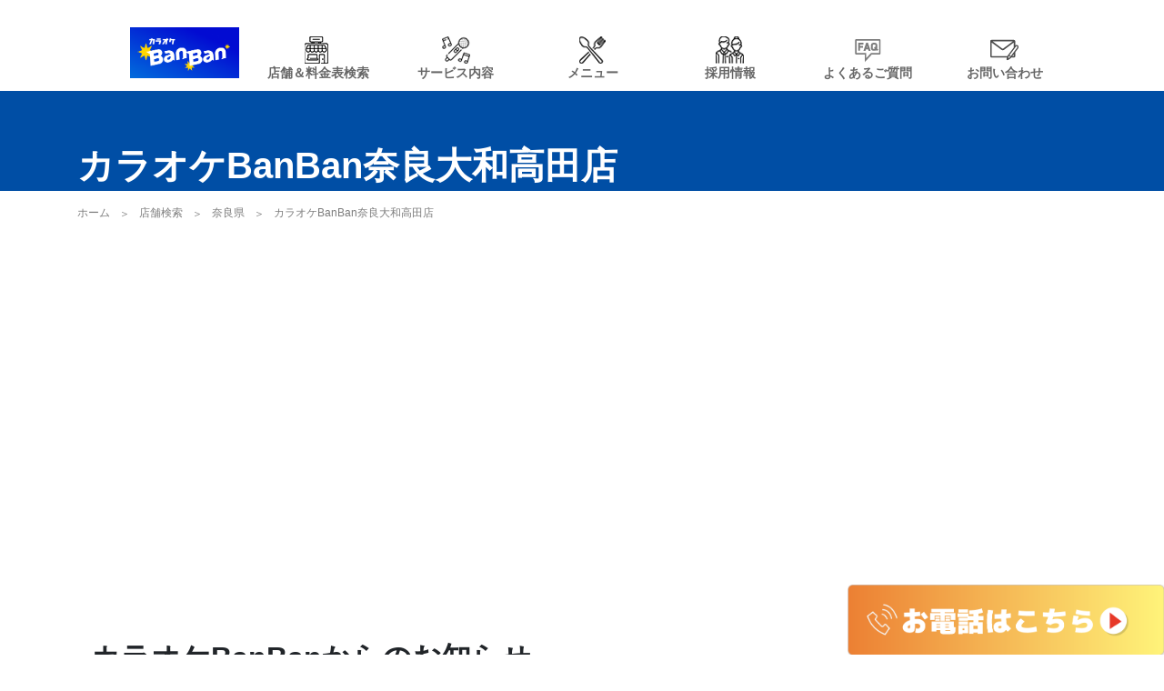

--- FILE ---
content_type: text/html; charset=UTF-8
request_url: https://karaoke-shin.jp/shop-list/733.html
body_size: 41792
content:
<!DOCTYPE html>
<html lang="jp">
<script src="https://www.google.com/recaptcha/api.js" async defer></script>
<meta charset="utf-8">
<meta name="viewport" content="width=device-width, initial-scale=1">
<meta http-equiv="Content-Type" content="text/html; charset=UTF-8">
<meta name="description" content="カラオケBanBan奈良大和高田店（奈良県）です。フリータイムや学生割引・ファミリー割引など安いお得な料金、最新機種、飲み放題・ドリンクバー、無料充電器、無料Wifi、駐車場、専用喫煙スペースなど、カラオケバンバンカラオケBanBan奈良大和高田店の情報を紹介。ご予約も随時受付中、お気軽にお近くの店舗にお電話ください。">
<link rel="stylesheet" href="https://karaoke-shin.jp/styles.css" type="text/css" />
<link rel="start" href="https://karaoke-shin.jp/" title="Home" />
<script src="https://code.jquery.com/jquery-3.3.1.js"></script>
<script src="https://cdnjs.cloudflare.com/ajax/libs/popper.js/1.14.7/umd/popper.min.js"></script>
<script src="https://stackpath.bootstrapcdn.com/bootstrap/4.3.1/js/bootstrap.min.js"></script>
<script type="text/javascript" src="https://karaoke-shin.jp/mt-static/dist/js/jquery.bxslider.min.js"></script>
<script type="text/javascript" src="https://karaoke-shin.jp/mt-static/dist/js/jquery.rwdImageMaps.min.js"></script>
<script src="https://cdn.jsdelivr.net/npm/ismobilejs@1/dist/isMobile.min.js"></script>
<title>
カラオケBanBan奈良大和高田店 | カラオケバンバン
</title>
<script type="application/ld+json">
{
  "@context": "http://schema.org",
  "@type": "LocalBusiness",
  "name": "カラオケBanBan奈良大和高田店",
  "brand" : {
    "@type" : "Brand",
    "name" : "カラオケバンバン"
  },
  "image": "https://play-lh.googleusercontent.com/x7XeV3WTrqQZPThnklPPe9wcPlrfaoZHxJyBB8ufO1ypVLhtj7qXXzXncvl5TskGy-xk=w240-h480-rw",
  "telephone": "+81 50-3134-0933",
  "address": {
    "@type": "PostalAddress",
    "streetAddress": "東室９６-１",
    "addressLocality":"葛城市",
    "addressRegion": "奈良県",
    "postalCode": "639-2102",
    "addressCountry": "JP"
  },
  "url" : "https://karaoke-shin.jp/shop-list/733.html",
  "paymentAccepted" : "【クレジットカード】VISA、マスター、JCB、AMERICAN EXPRESS、Diners Club、DISCOVER、銀聯、【電子マネー・他】iD、楽天Edy、QUICPay、WAON、nanaco、Kitaca、Suica、PASMO、toica、manaca、ICOCA、SUGOCA、nimoca、はやかけん、【コード決済】楽天Pay、d払い、PayPay、メルぺイ、auPAY、ゆうちょPay、Bank Pay、微信支付（WeChat Pay）、支付宝（Alipay）",
  "hasOfferCatalog": {
    "@type": "OfferCatalog",
    "itemListElement": [
      {
        "@type": "OfferCatalog",
        "itemListElement": [
          {
            "@type": "Offer",
            "itemOffered": {
              "@type": "Service",
              "name": "ソフトドリンクバー"
            }
          },
          {
            "@type": "Offer",
            "itemOffered": {
              "@type": "Service",
              "name": "ソフトクリームバー"
            }
          },
          {
            "@type": "Offer",
            "itemOffered": {
              "@type": "Service",
              "name": "パーティールームあり"
            }
          },
          {
            "@type": "Offer",
            "itemOffered": {
              "@type": "Service",
              "name": "コンセントあり"
            }
          },
          {
            "@type": "Offer",
            "itemOffered": {
              "@type": "Service",
              "name": "充電器貸し出し"
            }
          },
          {
            "@type": "Offer",
            "itemOffered": {
              "@type": "Service",
              "name": "ファミリールームあり"
            }
          },
          {
            "@type": "Offer",
            "itemOffered": {
              "@type": "Service",
              "name": "喫煙所あり"
            }
          },
          {
            "@type": "Offer",
            "itemOffered": {
              "@type": "Service",
              "name": "持ち込み歓迎"
            }
          },        
          {
            "@type": "Offer",
            "itemOffered": {
              "@type": "Service",
              "name": "駐車場（専用・共用）あり"
            }
          },
          {
            "@type": "Offer",
            "itemOffered": {
              "@type": "Service",
              "name": "フリーWiFi"
            }
          }
        ],
        "name": "Services"
      }
    ],
    "name": "Offers"
  }
}
</script>
</head>
<body class="drawer drawer--right drawer--navbarTopGutter shoplist-body">
<style>
    @media (max-width: 767px) {
    .mobile_hide {
        display: none;
    }
    }
    </style>
    <header class="drawer-navbar drawer-navbar--fixed app-hidden" role="banner"> 
        <div class="drawer-container">
      <div id="top_menu">  
        <div class="container-fluid mobile_hide" >
          <div class="row">
          <div class="col-2">
           <h1 style="margin:20px 0 0 0"><a href="https://karaoke-shin.jp/"><img src="https://karaoke-shin.jp/mt-assets/BanBanLogo-H.png" alt="カラオケBanBan" width="120" ></a></h1>
        </div>
          <div class="col-10">
    <div class="row justify-content-end" style="margin-top:40px;font-size:14px;font-weight:bold;">
          <div class="col-2"><a href="https://karaoke-shin.jp/shop-list/#freeResearch"><img src="https://karaoke-shin.jp/mt-static/common/img/icon_gnav01.png" alt="店舗＆料金表検索アイコン"><p  style="color:#666">店舗＆料金表検索</p></a></div>
          <div class="col-2"><a class="" href="https://karaoke-shin.jp/service/main.html"><img src="https://karaoke-shin.jp/mt-static/common/img/icon_gnav03.png" alt="サービス内容アイコン"><p style="color:#666">サービス内容</p></a></div>
          <div class="col-2"><a class="" href="https://karaoke-shin.jp/menu/"><img src="https://karaoke-shin.jp/mt-static/common/img/icon_gnav04.png" alt="メニューアイコン"><p style="color:#666">メニュー</p></a></div>
          <div class="col-2"><a class="" href="https://shin.recruitment.jp/" target="_blank"><img src="https://karaoke-shin.jp/mt-static/common/img/icon_gnav05.png" alt="採用情報アイコン"><p style="color:#666">採用情報</p></a></div>
          <div class="col-2"><a class="" href="https://karaoke-shin.jp/question/"><img src="https://karaoke-shin.jp/mt-assets/eba0c563152a961c78e0b4d3140e42a6c44e66c7.png" alt="よくあるご質問アイコン"><p style="color:#666">よくあるご質問</p></a></div>
          <div class="col-2"><a class="" href="https://karaoke-shin.jp/question/inquiryform.html"><img src="https://karaoke-shin.jp//mt-assets/form-icon.png" alt="お問い合わせアイコン"><p style="color:#666">お問い合わせ</p></a></div>
          </div>
     </div>
     </div>
      </div>
      </div>
     <div class="container-fluid pc_hide app-hidden" >
               <h1 style="margin:20px 0 0 0"><a href="https://karaoke-shin.jp/"><img src="https://karaoke-shin.jp/mt-assets/BanBanLogo-H.png" width="100" alt="カラオケBanBan" ></a></h1>
     <div id="nav-open">
         <div class="menu-trigger"> <span></span><span></span> <span></span></div>
    </div>
    <div id="wrap"  >
        <div id="gloval-nav" >
                        <ul  class="drawer-menu drawer-menu--right">
                <li><a href="https://karaoke-shin.jp/shop-list/#freeResearch"><img src="https://karaoke-shin.jp/mt-static/common/img/icon_gnav01.png" alt="店舗＆料金表検索アイコン"><span>店舗＆料金表検索</span></a></li>
                <li><a class="" href="https://karaoke-shin.jp/service/main.html"><img src="https://karaoke-shin.jp/mt-static/common/img/icon_gnav03.png" alt="サービス内容アイコン"><span>サービス内容</span></a></li>
                <li><a class="" href="https://karaoke-shin.jp/menu/"><img src="https://karaoke-shin.jp/mt-static/common/img/icon_gnav04.png" alt="メニューアイコン"><span>メニュー</span></a></li>
                <li><a class="" href="https://shin.recruitment.jp/" target="_blank"><img src="https://karaoke-shin.jp/mt-static/common/img/icon_gnav05.png" alt="採用情報アイコン"><span>採用情報</span></a></li>
                <li><a class="" href="https://karaoke-shin.jp/question/"><img src="https://karaoke-shin.jp/mt-assets/eba0c563152a961c78e0b4d3140e42a6c44e66c7.png" alt="よくあるご質問アイコン"><span>よくあるご質問</span></a></li>
                <li><a class="" href="https://karaoke-shin.jp/question/inquiryform.html"><img src="https://karaoke-shin.jp//mt-assets/form-icon.png" alt="お問い合わせアイコン"><span>お問い合わせ</span></a></li>
            </ul>
        <div class="sns_two">
            <a href="https://x.com/karaokebanban"><img src="https://karaoke-shin.jp/mt-assets/x.png" width="30" height="30" alt="xのロゴ"></a>
            <a href="https://www.instagram.com/karaokebanban_official/"><img src="https://karaoke-shin.jp/mt-assets/Instagram.png" width="30" height="30" alt="Instagramのロゴ"></a>
        </div>
        </div>
    </div>
    </div> 
    </div>
    </header>
    <nav class="botttom_nav pc_hide app-hidden">
            <ul>
                <li><a href="https://karaoke-shin.jp/"><img class="gray" src="https://karaoke-shin.jp/mt-assets/home.png" width="23" height="23" alt="TOPへ戻るアイコン"><span>HOME</span></a></li>
                <li><a href="https://karaoke-shin.jp/shop-list/#freeResearch"><img class="gray scale90" src="https://karaoke-shin.jp/mt-assets/6a0ad27bd68388466bf91f598c38fa75192eb612.png" width="23" height="23" alt="店舗＆料金表検索ページへ移動"><span>店舗＆料金表</span></a></li>
                <li><a href="https://karaoke-shin.jp/#topNews"><img class="gray" src="https://karaoke-shin.jp/mt-assets/3fe39ec9f0be0249b625459512593fb599a7bc61.png" width="23" height="23" alt="お知らせ・キャンペーンの項目へジャンプ"><span>キャンペーン<br>お知らせ</span></a></li>
                <li><a href="https://karaoke-shin.jp/#topService"><img class="gray2" src="https://karaoke-shin.jp/mt-assets/79ac94391f6f08600269d014f631004516e408d8.png" width="23" height="23" alt="設備・サービスの項目へジャンプ"><span>設備<br>サービス</span></a></li>
                <li><a href="https://karaoke-shin.jp/menu/"><img class="gray2" src="https://karaoke-shin.jp/mt-assets/8f8aa5307d83c81063fa03a79f4d9ef517b05295.png" width="23" height="23" alt="メニューページへ移動"><span>メニュー</span></a></li>
            </ul>
        </nav>
    <style>
    .col-2 {
        text-align: center;
        height: 50px;
    }
    .col-10 {
        padding: 0;
    }
    #gloval-nav {
        width: 62%;
    }
    img.nav-icon {
    width: 31px;
    height: 30px;
    filter: brightness(0) saturate(100%) invert(40%) sepia(0%) saturate(14%) hue-rotate(170deg) brightness(99%) contrast(92%);
}
    @media (min-width: 768px) {
    h1 {
        padding-top: 10px;
    }
    }
    @media (max-width: 767px) {
    .pc_hide {
        display: flex;
    }
    .mobile_hide {
        display: none;
    }
    #pagetop_btn {
        margin-bottom: 75px;
    }
    }
    .menu-trigger {
        margin-top: 30px;
    }
    .membersBtn {
        margin-top: 27px;
        margin-left: 10px;
        position: absolute;
        right: 60px;
        top: -5px;
        scale: 1.1;
    }
    @media (min-width: 768px) {
    .membersBtn {
        position: absolute;
        right: 120px;
    }
    }
    .botttom_nav {
            position: fixed;
            bottom: 0;
            left: 0;
            width: 100%;
            height: 75px;
            background: #fff;
            display: flex;
            align-items: center;
            z-index: 999;
            box-shadow: 0px 2px 5.5px #aaaaaa;
        }
        .botttom_nav ul {
            width: 100%;
            display: flex;
            justify-content: center;
            align-items: center;
            padding: 0;
        }
        .botttom_nav li {
            width: calc(100% / 5);
            height: 50px;
            text-align: center;
            list-style: none;
            font-size: 9px;
            position: relative;
        }
        .botttom_nav li:last-child {
            border-right: none;
        }
        .botttom_nav span {
            color: #444444;
            font-weight: bold;
            width: 100%;
            height: 13px;
            line-height: 11px;
            display: flex;
            justify-content: center;
            align-items: center;
            position: absolute;
            bottom: 0;
            left: 50%;
            transform: translateX(-50%);
            padding-bottom: -10px;
        }
        .gray {
            opacity: 0.75;
        }
        .gray2 {
            opacity: 0.65;
        }
        .botttom_nav img {
            margin-top: 5px;
            background-color: #fff;
        }
        .botttom_nav li {
        margin-top: 10px
        }
        .scale90 {
            scale: 0.9;
            margin-top: 6.25px !important;
        }
        :root{
            scroll-padding: 80px;
            scroll-behavior: smooth;
        }
    .drawer-menu--right {
        padding: 0 5px;
    }
        .drawer-menu--right li:nth-child(2),
        .drawer-menu--right li:nth-child(6) {
            margin-top: -25px;
        }
        .drawer-menu--right img {
            display: none;
        }
        .drawer-menu--right li span {
            margin-left: -30px;
        }
        #gloval-nav {
            width: 100% !important;
            height: 395px;
        }
        .drawer-menu--right li {
            font-size: 16px;
            text-align: center;
            margin-bottom: 14px;
            padding-bottom: 14px;
            background: none;
            border-bottom: 1px dashed #ccc;
            padding-left: 20px;
        }
        .drawer-menu--right li span {
            margin: 0;
            padding: 0;
            color: #222 !important;
        }
        .footer-tel-btn-sp {
            padding-bottom: 80px;
        }
    #gloval-nav {
        background-color: #fff;
        border: none;
        box-shadow: 0px 10px 10px -10px rgba(0,0,0,0.15);
    }
    .botttom_nav {
        z-index: 100 !important;
    }
    #gloval-nav {
        height: 100% !important;
        z-index: 999 !important;
    }
    .sns_two img {
            display: block;
        }
        .sns_two {
            margin: 0 auto;
            width: 90px;
            display: flex;
            justify-content: space-between;
            align-items: center;
        }
        .paypaygourmet {
            text-align: center;
        }
        .paypaygourmet {
        margin-top: 20px;
    }
    .paypaygourmet p {
        margin-bottom: 0px;
        color: #023894;
        font-weight: bold;
        font-size: 16px;
    }
    .paypaygourmet img {
        scale: 1.1;
        margin-top: 5px;
    }
    #gloval-nav .col-2 {
        position: absolute;
        top: -5px;
    }
    .bottomborder {
        padding: 3px 0 !important;
    }
    h2 {
        margin-bottom: 10px !important;
    }
    @media (max-width: 767px) {
    .mv_u {
        margin: 0;
        height: auto;
        margin-bottom: 10px;
    }
    .mv_u h1 {
        margin: 0;
        padding: 30px 0;
        display: flex;
        justify-content: center;
        align-items: center;
    }
    .mv_u br {
        display: none;
    }
    .botttom_nav ul {
        padding: 0 5px !important;
    }
    .botttom_nav ul li:nth-child(5) img {
        margin-top: 7.5px;
    }
    }
    </style>
  <!-- content -->
  <main role="main">
    <section class="mv_u">
    	<div class="container">
        <h1><br>カラオケBanBan奈良大和高田店</h1>
        </div>
    </section><!--/.mv-->
  <div class="breadlist">
  <ul>
  <li><a href="https://karaoke-shin.jp/">ホーム</a></li>
  <li><a href="https://karaoke-shin.jp/shop-list/">店舗検索</a></li>
  <li><a href="https://karaoke-shin.jp/shop-area/29.html">奈良県</a></li>
  <li>カラオケBanBan奈良大和高田店</li>
  </ul>
  </div>
    <div class="container clearfix">
    <!-- 共通エリア -->
   <!-- <div class="col-md-6 col-xs-12 bringing" style="padding-bottom: 5px;"><a href="https://karaoke-shin.jp/news/202471.html" target="_blank">
<img src="https://karaoke-shin.jp/mt-assets/2c9e32d352d859574e68cee6b22fb542d79a1764.png" alt="カラオケバンバンでは食べ物や飲み物が持ち込み可能です。全店舗で飲食物の持ち込みokですのでよりお得にカラオケをお楽しみください！" style="width:100%;"></a></div> -->
    <div class="container clearfix">
    <div class="row">  
    <div class="col-md-12 col-xs-12">
    <div class="row"> 
      			<div class="col-md-6 col-xs-6">
					<div class="ggmap">
	    			<iframe src="https://www.google.com/maps/embed/v1/place?key=AIzaSyCGCCb-lID4rzMYAPh9uduHThZZq48tq7w&q=カラオケBanBan奈良大和高田店+奈良県葛城市東室９６-１&center=34.498006,135.7346065" width="600" height="600" frameborder="0" style="border:0" allowfullscreen ></iframe>
	    			</div>
	    		</div>
    </div> 
    </div> 
    </div>  <!--col-md-6 col-xs-5-->
    <br>
    <br>
    <br>
    <br>
    <h3 class="h3title" id="corner_news">カラオケBanBanからのお知らせ</h3>
    <div class="row">
    <div class="col-sm-12 col-12">   
            <p><a rel="nofollow" href="https://karaoke-shin.jp/campaign/2025-2026partyplan.html"><img src="https://karaoke-shin.jp/mt-assets/2511enkai_1100_500.png" alt="image" width="500" height="200" /></a></p>
      </div>
     </div>
    <br>
    <br>
    <br>
    <br>
    <h3 class="h3title" id="corner_news">基本情報</h3>
    <div class="row">
    <div class="col-sm-8 col-12">
    <td><font size="4" >〒639-2102<br>
    		奈良県葛城市東室９６-１</font></td><br>
    <td><font size="4" >アクセス:</font></td><br>
    <td><font size="4" >TEL:<a href="tel:050-3134-0933" onClick="gtag('event', 'shopdetail', {'event_category': 'tel', 'event_label': '733'});">050-3134-0933</a></font></td><br>
    <br>
   	<tr><font size="4" ><strong>営業時間：<td>9:00～翌5:00</td></strong></font></tr><br>
 	<br>
    </div>
    <div class="col-sm-4 col-12">  
	<div class="col-md-12 col-xs-12 paypay_gourmet" style="padding-bottom: 5px;"><a href="https://res-reserve.com/restaurants/banban127459" target="_blank" class="tel-link" onClick="gtag('event', 'shopdetail_pcpop', {'event_category': 'tel', 'event_label': '733'});">
    <img src="https://karaoke-shin.jp/mt-assets/webreserve2.png" style="width:100%;"></a>
	</div>
    </div>
    </div>
    </div>
    <br>
    <br>
    <br>
    <br>
    <h3 class="h3title" id="corner_news"><span class="mobile_hide">カラオケBanBan奈良大和高田店からの</span>お知らせ</h3>
    <div class="row">
    <div class="col-sm-12 col-12">   
    </div>
    </div>
<br>
<br>
<br>
  <h3 class="h3title" id="corner_service">サービス</h3>
    <tr>
        <span class="textlistBox">
            <span class="flex_wrap">
                        <li><img src="https://karaoke-shin.jp/mt-assets/49d86a298daa6f684346afa07a5af09b15ef7d54.png"
                                width="50px" height="50px" alt="持ち込みOK"></li>
                        <li><img src="https://karaoke-shin.jp/mt-assets/d4445d77eef514205f54c576d473a25af82ba383.png"
                                width="50px" height="50px" alt="Wi-Fi"></li>
                        <li><img src="https://karaoke-shin.jp/mt-assets/69da47f1ed56d89157768010c48f814831e91169.png"
                                width="50px" height="50px" alt="ファミリールーム"></li>
                        <li><img src="https://karaoke-shin.jp/mt-assets/1a2632868258a90d4fac111481c496533fa09da1.png"
                                width="50px" height="50px" alt="大部屋"></li>
                        <li><img src="https://karaoke-shin.jp/mt-assets/75e61da9bed9d5c06c915d1bbcac6f3b0c889dc0.png"
                                width="50px" height="50px" alt="ミラーリング"></li>
                        <li><img src="https://karaoke-shin.jp/mt-assets/55c37e50c5f4f5cbcae038b55bc10cc1b471b211.png"
                                width="50px" height="50px" alt="ソフトドリンクバー"></li>
                        <li><img src="https://karaoke-shin.jp/mt-assets/cd2594814aa4e62bcca26077d2c7f88b14be19f3.png"
                                width="50px" height="50px" alt="ソフトクリームバー"></li>
                        <li><img src="https://karaoke-shin.jp/mt-assets/81d52541f9851b6d37a7299525e70b02dea08269.png"
                                width="50px" height="50px" alt="コンセント"></li>
                        <li><img src="https://karaoke-shin.jp/mt-assets/a1f5705b1cb5d322305cec638bf72aa6ac6c78c0.png"
                                width="50px" height="50px" alt="充電器"></li>
                        <li><img src="https://karaoke-shin.jp/mt-assets/9e72d031f90a47059b6f0beb1a9648fdd7084a17.png"
                                width="50px" height="50px" alt="喫煙所"></li>
                        <li><img src="https://karaoke-shin.jp/mt-assets/7793c4b7d89badf6446bf6013f2040178ff33248.png"
                                width="50px" height="50px" alt="専用・共有駐車場"></li>
                <!--  -->
                <!--  -->
            </span></span>
    </tr>
        </mt:ContentField></mt:If>
    <div class="text-right" style="margin:10px 10px 10px 0"><button class="btn btn-outline-info" type="button" data-toggle="collapse" data-target="#collapseExample0" aria-expanded="false" aria-controls="collapseExample0">アイコンの説明</button></div>
<div class="collapse" id="collapseExample0">
<div class="container">
<div class="clearfix">
<div class="row">
<div class="col-sm-3 col-6 "><span class="icon_img"><img border="0" src="https://karaoke-shin.jp/mt-assets/49d86a298daa6f684346afa07a5af09b15ef7d54.png"  width="50px" height="50px"  ><br/>飲食物の持ち込みOK</span></div>
<div class="col-sm-3 col-6 "><span class="icon_img"><img border="0" src="https://karaoke-shin.jp/mt-assets/d4445d77eef514205f54c576d473a25af82ba383.png"  width="50px" height="50px"  ><br/>フリーWiFi使えます</span></div>
<div class="col-sm-3 col-6 "><span class="icon_img"><img border="0" src="https://karaoke-shin.jp/mt-assets/69da47f1ed56d89157768010c48f814831e91169.png"  width="50px" height="50px"  ><br/>ファミリールームあります</span></div>
<div class="col-sm-3 col-6 "><span class="icon_img"><img border="0" src="https://karaoke-shin.jp/mt-assets/1a2632868258a90d4fac111481c496533fa09da1.png"  width="50px" height="50px"  ><br/>大部屋あります</span></div>
<div class="col-sm-3 col-6 "><span class="icon_img"><img border="0" src="https://karaoke-shin.jp/mt-assets/75e61da9bed9d5c06c915d1bbcac6f3b0c889dc0.png"  width="50px" height="50px"  ><br/>ミラーリング接続可</span></div>
<div class="col-sm-3 col-6 "><span class="icon_img"><img border="0" src="https://karaoke-shin.jp/mt-assets/0398a43c06586c15f9637ec73ac8a1d72595a0d6.png"  width="50px" height="50px"  ><br/>24時間営業中</span></div>
<div class="col-sm-3 col-6 "><span class="icon_img"><img border="0" src="https://karaoke-shin.jp/mt-assets/4a51cc520de688f880007521df334d4a93c327d0.png"  width="50px" height="50px"  ><br/>4本マイク使えます</span></div>
<div class="col-sm-3 col-6 "><span class="icon_img"><img border="0" src="https://karaoke-shin.jp/mt-assets/1a8206442c189fa0df9be054cba5aa0d27638961.png"  width="50px" height="50px"  ><br/>プロジェクターあります</span></div>
<div class="col-sm-3 col-6 "><span class="icon_img"><img border="0" src="https://karaoke-shin.jp/mt-assets/6d5fafdd7db09264e71648128a3bdff86d600708.png"  width="50px" height="50px"  ><br/>ダーツ遊べます</span></div>
<div class="col-sm-3 col-6 "><span class="icon_img"><img border="0" src="https://karaoke-shin.jp/mt-assets/c417312bd9c2d0fd7b1a76b5c62683918b579525.png"  width="50px" height="50px"  ><br/>ビリヤード遊べます</span></div>
<div class="col-sm-3 col-6 "><span class="icon_img"><img border="0" src="https://karaoke-shin.jp/mt-assets/55c37e50c5f4f5cbcae038b55bc10cc1b471b211.png"  width="50px" height="50px"  ><br/>ソフトドリンクバーあります</span></div>
<div class="col-sm-3 col-6 "><span class="icon_img"><img border="0" src="https://karaoke-shin.jp/mt-assets/cd2594814aa4e62bcca26077d2c7f88b14be19f3.png"  width="50px" height="50px"  ><br/>ソフトクリームバーあります</span></div>
<div class="col-sm-3 col-6 "><span class="icon_img"><img border="0" src="https://karaoke-shin.jp/mt-assets/81d52541f9851b6d37a7299525e70b02dea08269.png" width="50px" height="50px"  ><br/>コンセント使えます</span></div>
<div class="col-sm-3 col-6 "><span class="icon_img"><img border="0" src="https://karaoke-shin.jp/mt-assets/a1f5705b1cb5d322305cec638bf72aa6ac6c78c0.png"  width="50px" height="50px"  ><br/>携帯充電器用意しています</span></div>
<div class="col-sm-3 col-6 "><span class="icon_img"><img border="0" src="https://karaoke-shin.jp/mt-assets/9e72d031f90a47059b6f0beb1a9648fdd7084a17.png"  width="50px" height="50px"  ><br/>喫煙所あります</span></div>
<div class="col-sm-3 col-6 "><span class="icon_img"><img border="0" src="https://karaoke-shin.jp/mt-assets/7793c4b7d89badf6446bf6013f2040178ff33248.png"  width="50px" height="50px"  ><br/>専用・共用駐車場あります</span></div>
<div class="col-sm-3 col-6 "><span class="icon_img"><img border="0" src="https://karaoke-shin.jp/mt-assets/18d3ca00bdb865280c4edfad22298f3fee25ff04.png"  width="50px" height="50px"  ><br/>提携駐車場あります</span></div>
<!--<div class="col-sm-3 col-6 "><span class="icon_img"><img border="0" src="https://karaoke-shin.jp/mt-assets/"  width="100%"  ><br/>ソフローズンあります</span></div>-->
<!--<div class="col-sm-3 col-6 "><span class="icon_img"><img border="0" src="https://karaoke-shin.jp/mt-assets/"  width="100%"  ><br/>コスプレ・マイクスタンド貸出</span></div>-->
<!--<div class="col-sm-3 col-6 "><span class="icon_img"><img border="0" src="https://karaoke-shin.jp/mt-assets/"  width="100%"  ><br/>加熱式たばこOK</span></div>-->
</div>
</div>
</div>
</div>
<style>
@media (max-width: 768px) {
.footer_btm {
	padding-bottom: 90px;
}
#collapseExample0 {
	margin-top: 25px;
	font-size: 12px;
	font-weight: bold;
}
#collapseExample0 .col-6 {
	text-align: center;
	padding: 0px;
	margin-top: 15px;
}
#collapseExample0 img {
	margin-bottom: 2.5px;
}
}
</style>   
<br>
<br>
<br>
	 <h3 class="h3title" id="corner_type">設置機種</h3>
     <div class="row">
    <div class="col-md-3 col-xs-3"><img src="/images/machines/machine_10.png" alt="LIVE DAM WAO!" class="img-responsive"></div>
    <div class="col-md-3 col-xs-3"><img src="/images/machines/machine_6.png" alt="LIVE DAM Ai R" class="img-responsive"></div>
    <div class="col-md-3 col-xs-3"><img src="/images/machines/machine_9.png" alt="LIVE DAM Ai" class="img-responsive"></div>
    <div class="col-md-3 col-xs-3"><img src="/images/machines/machine_2.png" alt="LIVE DAM STADIUM" class="img-responsive"></div>
    <div class="col-md-3 col-xs-3"><img src="/images/machines/machine_7.png" alt="JOYSOUND X1" class="img-responsive"></div>
    <div class="col-md-3 col-xs-3"><img src="/images/machines/machine_8.png" alt="JOYSOUND MAX GO" class="img-responsive"></div>   
    <div class="col-md-3 col-xs-3"><img src="/images/machines/machine_3.png" alt="JOYSOUND MAX" class="img-responsive"></div>
    </div>
<br>
<br>
<br>
    <h3 class="h3title" id="priceplan">料金プラン</h3>
		<div class="row col-12 col-sm-12">  
        	<div class="col-lg-6 col-xs-12">
    		<h4>学バン</h4>
            <img src="/images/price/20217.png" alt="学バン表" class="img-responsive"/>
    		</div>
    		<div class="col-lg-6 col-xs-12">
    		<h4>平日料金</h4>
            <img src="/images/price/20219.png" alt="平日料金表" class="img-responsive"/>
    		</div>
    		<div class="col-lg-6 col-xs-12">
    		<h4>週末料金</h4>
            <img src="/images/price/20220.png" alt="週末料金表" class="img-responsive"/>
    		</div>
    		<div class="col-lg-6 col-xs-12">
    		<h4>平日料金（ヒトカラ）</h4>
    		<img src="/images/price/20222.png" alt="平日料金（ヒトカラ）表" class="img-responsive"/>
    		</div>
    		<div class="col-lg-6 col-xs-12">
    		<h4>週末料金（ヒトカラ）</h4>
    		<img src="/images/price/20223.png" alt="週末料金（ヒトカラ）表" class="img-responsive"/>
    		</div>
    </div>
            <div class="comment2"><font size="3"><p>※上記料金は1名様分の税込価格となります。また予告なく変更する場合がございます。</p><p>※一般料金とは、会員証をお持ちでない方となり、会員価格からプラスの料金がかかります。<br />グループでご利用の場合、誰か一人が会員証をお持ちであれば全員会員価格が適応となります。</p><p>※料金表に記載のないプランについては、ご利用になる店舗へお問い合わせください。<br />※ゴールデンウィーク・お盆・年末年始などの特別期間は、料金が異なる場合や営業時間を変更する場合がございます。<br />※店舗により組数の制限等をさせて頂く場合がございます。</p></font></div>
<!--　remove price img of end   -->
<br>
<br>
<br>
  <h3 class="h3title" id="corner_store_summary">お支払い方法</h3>
    <p>【現金】<br>
    <br>【クレジットカード】<br>VISA、マスター、JCB、AMERICAN EXPRESS、Diners Club、DISCOVER、銀聯<br>
    <br>【電子マネー・他】<br>iD、楽天Edy、QUICPay、WAON、nanaco、Kitaca、Suica、PASMO、toica、manaca、ICOCA、SUGOCA、nimoca、はやかけん<br>
    <br> 【コード決済】<br>楽天Pay、d払い、PayPay、メルぺイ、auPAY、ゆうちょPay、Bank Pay、微信支付（WeChat Pay）、支付宝（Alipay）<br></p>
 </div>      
<br>
<br>    
<div class="other_shops container clearfix">
<p>【他のカラオケBanBan店舗】</p>
<ul>
<li><a href="https://karaoke-shin.jp/shop-area/29.html">▶ 奈良県のカラオケBanBan店舗一覧</a><li>
<li><a href="https://karaoke-shin.jp/service/live-dam-airset.html">▶ LIVEDAM AiR設置店舗</a><li>
<li><a href="https://karaoke-shin.jp/service/livedam-ai.html">▶ LIVEDAM Ai設置店舗</a><li>
<li><a href="https://karaoke-shin.jp/service/joysound-X1set.html">▶ JOYSOUND X1設置店舗</a><li>
<li><a href="https://karaoke-shin.jp/service/joysound-maxgo.html">▶ JOYSOUND MAX GO設置店舗</a><li>
<li><a href="https://karaoke-shin.jp/service/darts-billiards.html">▶ ダーツ・ビリヤード設置店舗</a><li>
</ul>
</div>
<br> 
                <div align="center"><a href="https://karaoke-shin.jp/shop-list/" class="btn btn-primary btn-lg " role="button">他のカラオケBanBan店舗を探す</a></div>
<br />
<br />  
    </div><!--/.container-->
    <div class="btm_shadow clearfix"></div>
    <!--/.btm_shadow-->
    <div class="container">
    <!--
    <iframe width="100%" height="500" src="https://form.movabletype.net/0D319E42-CEAE-11E9-B546-477970670CFE?embed=true" frameborder="0"></iframe>
    -->
    </div><!--/.container-->
      <div class="app-hidden footer-bg" style="background: #f5f5ee; padding: 20px 0;">
<div class="container">
<div class="row">
<!-- 大banner -->  
<div class="col-md-3 col-6">
  <a href="http://www.er-sports.com/" target="_blank" rel="nofollow">
    <img src="/images/bnr/ER-foot.gif" class="img-responsive" alt="ERsports">
  </a>
</div>
<div class="col-md-3 col-6">
  <a href="https://karaoke-shin.jp//inquirySend/property.html" target="_blank" rel="nofollow">
    <img src="/images/bnr/bnr_foot_02.gif" class="img-responsive" alt="物件募集">
  </a>
</div>
<div class="col-md-3 col-6">
  <a href="https://karaoke-shin.jp//inquirySend/press.html">
    <img src="/images/bnr/bnr_foot_03.gif" class="img-responsive" alt="取材・撮影">
  </a>
</div>
<!-- 小banner --> 
<div class="col-md-3 col-6">
  <a href="https://www.shincorp.co.jp/" target="_blank" rel="nofollow">
    <img src="https://karaoke-shin.jp/mt-assets/corporatebanner_footer.png" class="img-fluid" alt="コーポレートサイト。株式会社シン・コーポレーション">
  </a>
</div>
<div class="col-md-2 col-4" style="margin-bottom: 15px;">
  <a href="http://point-shin.com/" target="_blank" rel="nofollow">
    <img src="/images/bnr/foot_bnr_02.jpg" class="img-fluid" alt="ポイント">
  </a>
</div>
<div class="col-md-2 col-4" style="margin-bottom: 15px;">
  <a href="http://golf-arrows.jp/" target="_blank" rel="nofollow">
    <img src="/images/bnr/bnr_dummy_58.png" class="img-fluid" alt="アローズ">
  </a>
</div>
<div class="col-md-1 col-4" style="margin-bottom: 15px;">
  <a href="https://twitter.com/karaokebanban" target="_blank" rel="nofollow">
    <img src="https://karaoke-shin.jp/mt-assets/logo-black.png" class="img-fluid" alt="Twitter" width="50" height="50">
  </a>
</div>
<div class="col-md-1 col-4" style="margin-bottom: 15px;">
  <a href="https://www.instagram.com/karaokebanban_official/" target="_blank" rel="nofollow">
    <img src="https://karaoke-shin.jp/mt-assets/Instagram_Glyph_Gradient.jpg" class="img-fluid" alt="インスタグラム" width="50" height="50">
  </a>
</div>  
</div>
</div>
</div>
</main>
<!--/main-->
  <div class="BanBan_footer app-hidden" style="background-color:#0068b7; color: white; padding-top:20px ; padding-bottom:20px">
<div class="container">
<div class="row">
   <div class="col-md-3 col-6"><a href="https://karaoke-shin.jp/service/terms-of-service.html" style="color: white;">利用規約</a></div>
   <div class="col-md-3 col-6"><a href="https://karaoke-shin.jp/site-policy/" style="color: white;">サイトポリシー</a></div>
   <div class="col-md-3 col-6"><a href="https://www.shincorp.co.jp/privacy/" style="color: white;">プライバシーポリシー</a></div>
   <div class="col-md-3 col-6"><a href="/service/main.html" style="color: white;">サービス内容</a></div>
   <div class="col-md-3 col-6"><a href="https://karaoke-shin.jp/question/" style="color: white;">よくあるご質問</a></div>
   <div class="col-md-3 col-6"><a href="https://shin.recruitment.jp/" target="_blank" style="color: white;">採用情報</a></div>
   <div class="col-md-3 col-6"><a href="https://www.shincorp.co.jp/company/about/profile.html" target="_blank" style="color: white;">会社概要</a></div>
</div>
</div>
</div> 
</div>       
<style>
  @media screen and (max-width: 760px){
    .pc_menu_f{
      display:none;
    }
    .footer_btm {
	padding-bottom: 80px;
    }
    }
</style>
<div class="footer_btm" style="text-align: center;"> 
  <div class="container">
    <div class="row">
    <div class="col-md-12 copy" style="margin: 3px;">
      Copyright &copy; Shin Corporation All Rights Reserved.
    </div>
    </div>
  </div>
</div>
<div id="pagetop_btn" class="hidden-xs hidden-sm" >
<a href="#">
  <img src="https://karaoke-shin.jp/mt-static/common/img/pagetop.png" alt="topに戻る">
</a>
</div>
<script type="text/javascript" src="https://karaoke-shin.jp/js/footer_script.js" charset="UTF-8" ></script>
<!-- Global site tag (gtag.js) - Google Analytics -->
<script async src="https://www.googletagmanager.com/gtag/js?id=G-RDW6YK9DD7"></script>
<script>
  window.dataLayer = window.dataLayer || [];
  function gtag(){dataLayer.push(arguments);}
  gtag('js', new Date());
  gtag('config', 'G-RDW6YK9DD7');
  gtag('config', 'UA-148720432-1');
</script>
<!-- User Heat Tag -->
<script type="text/javascript">
(function(add, cla){window['UserHeatTag']=cla;window[cla]=window[cla]||function(){(window[cla].q=window[cla].q||[]).push(arguments)},window[cla].l=1*new Date();var ul=document.createElement('script');var tag = document.getElementsByTagName('script')[0];ul.async=1;ul.src=add;tag.parentNode.insertBefore(ul,tag);})('//uh.nakanohito.jp/uhj2/uh.js', '_uhtracker');_uhtracker({id:'uhV4RDQ3bK'});
</script>
<!-- End User Heat Tag -->
<div class="footer-tel-btn-pc">
<a href="#tel" class="tel-link" onClick="gtag('event', 'shopdetail_pcpop', {'event_category': 'tel', 'event_label': '733'});"><img src="https://karaoke-shin.jp/mt-assets/footer-tell-banner-2.png" style="width:100%;"></a></div>
<div class="footer-paytel-btn-sp pc_hide">
	<div class="col-md-6 col-xs-12 paypay_gourmet" style="padding-bottom: 5px;"><a href="https://res-reserve.com/restaurants/banban127459" target="_blank" class="tel-link" onClick="gtag('event', 'shopdetail_pcpop', {'event_category': 'tel', 'event_label': '733'});">
    	<div class="frame"><img src="https://karaoke-shin.jp/mt-assets/btn_webreserve.png" style="width:100%;"></div></a>
	</div>
<div class="footer-tel-btn-sp">
<div>
<p class="tel-link-text">※当日予約はこちら</p>
<a href="tel:050-3134-0933" onClick="gtag('event', 'shopdetail_blwbtn', {'event_category': 'tel', 'event_label': '733'});" class="tel-link"><span>電話予約</span></a></div>
</div>
</div>
<script>
let accessUrl = new URL(window.location.href);
let accessUrlParams = accessUrl.searchParams;
let frParam = accessUrlParams.get("fr");
if (frParam == 'app') {
	var appHidden = document.getElementsByClassName("app-hidden");
	for (var i = 0; i < appHidden.length; i++) {
		appHidden[i].style.display = "none";
	}
	var navbar = document.getElementsByClassName("drawer--navbarTopGutter");
	for (var i = 0; i < navbar.length; i++) {
		navbar[i].style.paddingTop = "0rem";
	}
	var mvu = document.getElementsByClassName("mv_u");
	for (var i = 0; i < mvu.length; i++) {
		mvu[i].style.marginTop = "0px";
	}　
}
</script>
</body>
</html>


<style>

/* タブ全体を囲むコンテナの設定 */
.tab-switch {
    display: flex; /* タブを横並びに */
    flex-wrap: wrap; /* 幅に応じて折り返し */
    margin: auto;/* コンテナの中央寄せ */
    justify-content: center;/* タブの中央寄せ */
    gap: 5px;/* タブ間の余白 */
}

/* 各タブボタンの設定 */
.tab-switch > label {
    flex: 1 1 auto; /* タブが均等に幅をとるが、幅を超えると折り返す */
    order: -1; /* 上部に表示する */
    position: relative; /* 絶対位置指定用の基準 */
    padding: .7em 1em; /* 上下左右の内側余白 */
    background-color: #f2f3f4; /* 背景色 */
    color: #999; /* 文字色 */
    text-align: center; /* 文字を中央揃え */
    cursor: pointer; /* ポインターを指アイコンに変更 */
    transition:.3s all;
}

/* タブボタンのホバーおよび選択状態のスタイル */
.tab-switch > label:hover,
.tab-switch label:has(:checked) {
    background-color: #757F96; /* ホバー/選択時の背景色 */
    color: #fff; /* ホバー/選択時の文字色 */
}

/* ラジオボタン自体は非表示 */
.tab-switch input {
    display: none; /* 見た目に表示されないようにする */
}

/* タブコンテンツのスタイル */
.tab-switch > div {
    display: none; /* 初期状態では非表示 */
    width: 100%; /* コンテンツ幅を全体に */
    padding: 1.5em 1em; /* 内側余白 */
}

/* 選択されたタブのコンテンツを表示 */
.tab-switch label:has(:checked) + div {
    display: block; /* 選択されたタブに対応するコンテンツを表示 */
}

#img-flex {
    display: flex;
}

#img-flex img {
    max-width: 555px;
    height: auto;
    padding: 20px;
vertical-align: top;
}

.col-12 img{
max-width:555px;
height:auto;
vertical-align: bottom;
}

@media (max-width: 768px) {
.col-12 img{
max-width:100%;
height:auto;
vertical-align: bottom;
}

#img-flex {
    display: flex;
    flex-direction: column;
}

.img-half {
    width: 100%;
    padding: 1% 0;
}
.footer-paytel-btn-sp {
	display: flex !important;
	justify-content: space-between !important;
}
.footer-tel-btn-sp {
	padding-right: 15px;
}
.footer-tel-btn-sp a {
	width: 45% !important;
	margin-left: 55% !important;
	border-radius: 10px;
}
.footer-paytel-btn-sp .paypay_gourmet {
	width: 52.5%;
	z-index: 100;
	position: fixed;
	bottom: 91px;
}
.footer-paytel-btn-sp .paypay_gourmet img {
	height: auto !important;
	border-radius: 9px;
	display: block;
}
.footer-tel-btn-sp div a {
	height: 62px;
}
.footer-paytel-btn-sp .paypay_gourmet .frame {
	height: 57px;
	background-color: rgb(250,0,0);
	border-radius: 9px;
	box-shadow: 0px 4px 0px #8c0505;
	display: flex;
	justify-content: center;
	align-items: center;
}
p.tel-link-text {
    font-size: 0.8rem;
    font-weight: 400;
    text-align: end;
    margin: 12px 24px -12px 0;
}
</style>

<style>
@media (max-width: 768px) {
.col-12 img{
max-width:100%;
height:auto;
vertical-align: bottom;
}
.footer_btm {
	padding-bottom: 90px;
}
#collapseExample0 {
	margin-top: 0px;
}
#img-flex {
    display: flex;
    flex-direction: column;
}

#img-flex img {
    width: 80%;
    padding: 0;
}
}

.textlistBox li {
	background-color: #fff;
	margin: 5px 20px 5px 5px !important;
	padding: 0 !important;
	padding-left: 5px !important;
}
.textlistBox li img {
	margin-left: -25px !important;
}

/* comment_img size*/
.comment_2 img{
 	max-height: 250px;
	width : 100%;
	}
}

@media screen and (min-width:1200px) {

#img-flex{
    vertical-align: top;
    padding: 0 10px;
}
</style>

--- FILE ---
content_type: text/css
request_url: https://karaoke-shin.jp/styles.css
body_size: 18489
content:
/*
@import url(https://karaoke-shin.jp/mt-static/themes-base/blog.css);
@import url(https://karaoke-shin.jp/mt-static/themes/minimalist-red/screen.css);
*/

	/*
@import url(https://karaoke-shin.jp/mt-static/themes-base/blog.css);
@import url(https://karaoke-shin.jp/mt-static/themes/minimalist-red/screen.css);
@import url(https://karaoke-shin.jp/mt-static/dist/css/bootstrap1.css);
*/
/*@import url(mt-static/dist/css/drawer.css);*/
@import url(/css/drawer.css);
@import url(mt-static/common/css/style.css);
@import url(mt-static/dist/css/jquery.bxslider.css);
@import url(mt-static/dist/css/bootstrap.css);

#map {
    width: 1000px;
    height: 600px;
    margin: 0 auto;
}
.comment2{
font-size:12px;
}

.open_date{
	width:200px; font-weight:bold;
	background:url(mt-static/common/img/arrow_md.png) left no-repeat;
	padding-left:15px;
}
#mail_form input{
width:60px;
}
.ribbon{
  position:relative;
/* 202211修正; */
/* background: #6aa7cd; */
  padding: 0px 10px 1px 0;
width:110px;
font-size:12px;
font-weight:bold;
color:#fff;
margin:6px 0 0 0;
text-align:center;
}
.ribbon:after{
  content: "";
  position:absolute;
  top:0;
  right:0;
  width:0;
  height:0;
  border-style: solid;
  border-color: transparent #fff transparent transparent;
  border-width: 9px 8px 10px 0px;
}	/*
@import url(https://karaoke-shin.jp/mt-static/themes-base/blog.css);
@import url(https://karaoke-shin.jp/mt-static/themes/minimalist-red/screen.css);
@import url(https://karaoke-shin.jp/mt-static/dist/css/bootstrap1.css);
*/
@import url(mt-static/dist/css/drawer.css);
@import url(mt-static/common/css/style.css);
@import url(mt-static/dist/css/jquery.bxslider.css);
@import url(mt-static/dist/css/bootstrap.css);

#map {
    width: 1000px;
    height: 600px;
    margin: 0 auto;
}
.comment2{
font-size:12px;
}

.open_date{
	width:200px; font-weight:bold;
	background:url(mt-static/common/img/arrow_md.png) left no-repeat;
	padding-left:15px;
}
#mail_form input{
width:60px;
}
.ribbon{
  position:relative;
/* 202211修正; */
/* background: #6aa7cd; */
  padding: 0px 10px 1px 0;
width:110px;
font-size:12px;
font-weight:bold;
color:#fff;
margin:6px 0 0 0;
text-align:center;
}
.ribbon:after{
  content: "";
  position:absolute;
  top:0;
  right:0;
  width:0;
  height:0;
  border-style: solid;
  border-color: transparent #fff transparent transparent;
  border-width: 9px 8px 10px 0px;
}
.red{
 background: #ca3838;
}
.conpeki{
 background: #007bbb;
}
.purple{
 background: #425fb1;
}
.green{
 background: #91e26a;
}
.pink{
 background: #df8084;
}
.orange{
 background: #ff8c00;
}
.yellow{
 background: #f2dca0;
}
.gray{
 background: #7b8084;
}
.magenda{
 background: #e4007f;
}
.mediumblue{
 background: #6aa7cd;
}
.aqua{
 background: #00008b;
}
#gloval-nav {
    color: #005bab;
    position: fixed;
z-index:10000;
    width: 58%;
    top: 4px;
    right: 0;
    bottom: 0;
    display: flex;
    font-size:1.1em;
    flex-direction: column;
   justify-content: center;
  padding-top:60px;
    transform: translateX(100%);
    transition:  transform 300ms cubic-bezier(0.215, 0.61, 0.355, 1);
border:solid 1px #ccc;
background-color:#fcfcfc;
display:block;
}
#gloval-nav a:visited{
  color: inherit;
}
#gloval-nav a{
  text-decoration: none;
}

.open #gloval-nav{
    transform: translateX(0);
z-index:10000;
}
.close #gloval-nav{
 transform: translateX(100%);
z-index:10000;

}
#nav-open{
display:block;
position:absolute;
right:6%;
top:4px;
z-index:10001;
//border:solid 1px #555;
width:7%;
height:7%;

}
#wrap {
//z-index:10000 !important;
}

.menu-trigger,
.menu-trigger span {
  display: inline-block;
  transition: all .4s;
  box-sizing: border-box;

}
.menu-trigger {
  position: relative;
  width: 28px;
  height: 26px;
}
.menu-trigger span {
  position: absolute;
  left: 0;
  width: 100%;
  height: 4px;
  background-color: #005bab;
  border-radius: 4px;
}
.menu-trigger span:nth-of-type(1) {
  top: 0;
}
.menu-trigger span:nth-of-type(2) {
  top: 11px;
}
.menu-trigger span:nth-of-type(3) {
  bottom: 0;
}
.menu-trigger span:nth-of-type(2)::after {
  position: absolute;
  top: 0;
  left: 0;
  content: '';
  width: 100%;
  height: 4px;
  background-color: #005bab;
  border-radius: 4px;
  transition: all .4s;
}
.menu-trigger.active span:nth-of-type(1) {
  transform: translateY(20px) scale(0);
}
.menu-trigger.active span:nth-of-type(2) {
  -webkit-transform: rotate(-45deg);
  transform: rotate(-45deg);
}
.menu-trigger.active span:nth-of-type(2)::after {
  -webkit-transform: rotate(90deg);
  transform: rotate(90deg);
}
.menu-trigger.active span:nth-of-type(3) {
  transform: translateY(-10px) scale(0);
}
.loader,
.loader:before,
.loader:after {
  background: #0054a8;
  -webkit-animation: load1 1s infinite ease-in-out;
  animation: load1 1s infinite ease-in-out;
  width: 1em;
  height: 4em;
}
.loader {
  color: #0054a8;
  text-indent: -9999em;
  margin: 88px auto;
  position: relative;
  font-size: 11px;
  -webkit-transform: translateZ(0);
  -ms-transform: translateZ(0);
  transform: translateZ(0);
  -webkit-animation-delay: -0.16s;
  animation-delay: -0.16s;
}
.loader:before,
.loader:after {
  position: absolute;
  top: 0;
  content: '';
}
.loader:before {
  left: -1.5em;
  -webkit-animation-delay: -0.32s;
  animation-delay: -0.32s;
}
.loader:after {
  left: 1.5em;
}
@-webkit-keyframes load1 {
  0%,
  80%,
  100% {
    box-shadow: 0 0;
    height: 4em;
  }
  40% {
    box-shadow: 0 -2em;
    height: 5em;
  }
}
@keyframes load1 {
  0%,
  80%,
  100% {
    box-shadow: 0 0;
    height: 4em;
  }
  40% {
    box-shadow: 0 -2em;
    height: 5em;
  }
}
.mobile_top{
display:none;
}
.pc_top{
display:none;
}

/*** ***/
body {
    margin: 0;
    font-family: -apple-system, BlinkMacSystemFont, "Segoe UI", Roboto, "Helvetica Neue", Arial, "Noto Sans", sans-serif, "Apple Color Emoji", "Segoe UI Emoji", "Segoe UI Symbol", "Noto Color Emoji";
    font-weight: 400;
    line-height: 1.5;
    color: #212529;
    text-align: left;
    background-color: #fff;
}

/***** 青枠設定 *****/
.mv_u {
    /*margin-top: 10px;*/
    padding-top: 50px; /*青枠文字上*/
    height: 160px; /*青枠の幅　調節必須*/
    background: #004ea5;
    margin-bottom: 15px;
}

.mv_u h1 {
    font-weight: bold!important;
    color: #fff!important;
}

h2{
  text-align: center;
}

.main-title{ 
  padding: 20px 0;
  margin-bottom: 20px;
  font-weight: bold;
  position:relative;
  display: inline-block;
  padding: 0 55px;
}

.main-title:before,.main-title:after{
  content: '';
  position: absolute;
  top: 20px;
  display: inline-block;
  width: 30px;
  height: 1px;
  background-color: #a2acb5;
}

.main-title:before{
  left: 0;
}
.main-title:after{
  right: 0;
}

.main-title {
  position: relative;
}

p.title{
    margin-top: 25px;
    margin-bottom:3px;
}

.line{
  position: relative
}

.under-color{
    height: 80px;
    background-color: #004ea5;
}

footer{
    height: 30px; /*青枠の幅　調節必須*/
    background: #fff;
}

.BanBan_footer ul li{
		margin: 15px 0;
	}
	
/*** VRゲーム css ***/
.vr_game{
    background-color: black;
    color: white;
    font-family: "ＭＳ Ｐ明朝";
}



.h1_main{
  background-image: url("src="https://karaoke-shin.jp/THE%20DOOR.png"");
  background-repeat: no-repeat;
  height: 100px;
  background-position: center bottom;
}

.catchphrase{
  max-width:750px;
  margin:0 auto;
}

.p_catchphrase{
  font-size: 25px;
  text-align: center;
  margin-bottom: 20px;
}

.h2_select{
  font-size: 37px;
  position: relative;
  padding: 0.25em 0;
  font-weight: bold;
}
.h2_select:after {
  content: "";
  display: block;
  height: 4px;
  background: -webkit-linear-gradient(to right, rgb(128, 0, 0), transparent);
  background: linear-gradient(to right, rgb(128, 0, 0), transparent);
}


.p_serif{
  margin: 0 0 5px 20px;
  font-size:25px; 
}

.p_contents{
  font-size: 18px;
  margin: 0 0 0 20px;
}

.img-flex-4{
  margin: 25px 0 20px;
  display:flex;
}

.img-flex-4 img{
  width:  calc(100%/4);
  margin: 0px 2px;
  min-width: 50px;
}

.h4_item{
  float: none;
  margin: 10px 0 5px 20px;
}

.p_item{
  font-size: 1.5em;
  margin: 0 0 0 20px;
}

hr{
  border: none 0;
  border-bottom: 1px solid #ccc;
  height: 2px;
  margin: 10px 0;
}

/*** VRゲーム css終 ***/

/*** 料金表ミニお知らせ 赤 ***/

.news_mes {
    margin: 2em 0;
		margin-left: auto;
		margin-right: auto;
    background: #fff;
    box-shadow: 0 2px 4px rgba(0, 0, 0, 0.22);
		border: solid 3px #f08080;
		max-width: 600px;
}
.news_mes .news_mestext {
    font-size: 1.2em;
    background: #f08080;
    padding: 4px;
    text-align: center;
    color: #FFF;
    font-weight: bold;
    letter-spacing: 0.05em;
}
.news_mes p {
    padding: 15px 20px;
    margin: 0;
}



/*** 料金表ミニお知らせ 青 ***/

.news_mes_b {
    margin: 2em 0;
		margin-left: auto;
		margin-right: auto;
    background: #fff;
    box-shadow: 0 2px 4px rgba(0, 0, 0, 0.22);
		border: solid 3px #0174DF;
		max-width: 600px;
}
.news_mes_b .news_mestext_b {
    font-size: 1.2em;
    background: #0174DF;
    padding: 4px;
    text-align: center;
    color: #FFF;
    font-weight: bold;
    letter-spacing: 0.05em;
}
.news_mes_b p {
    padding: 15px 20px;
    margin: 0;
}


.red{
 background: #ca3838;
}
.purple{
 background: #425fb1;
}
.green{
 background: #91e26a;
}
.pink{
 background: #df8084;
}
.yellow{
 background: #f2dca0;
}
.gray{
 background: #7b8084;
}
.magenda{
 background: #e4007f;
}
#gloval-nav {
    color: #005bab;
    position: fixed;
z-index:10000;
    width: 58%;
    top: 4px;
    right: 0;
    bottom: 0;
    display: flex;
    font-size:1.1em;
    flex-direction: column;
   justify-content: center;
  padding-top:60px;
    transform: translateX(100%);
    transition:  transform 300ms cubic-bezier(0.215, 0.61, 0.355, 1);
border:solid 1px #ccc;
background-color:#fcfcfc;
display:block;
}
#gloval-nav li{
margin:0 0 30px 10px  !important;
}
#gloval-nav span {
color:#88a;
margin:18px 0 0 2px !important;
}
#gloval-nav a:visited{
  color: inherit;
}
#gloval-nav a{
  text-decoration: none;
}

.open #gloval-nav{
    transform: translateX(0);
z-index:10000;
}
.close #gloval-nav{
 transform: translateX(100%);
z-index:10000;

}
#nav-open{
display:block;
position:absolute;
right:6%;
top:4px;
z-index:10001;
//border:solid 1px #555;
width:7%;
height:7%;

}
#wrap {
//z-index:10000 !important;
}

.menu-trigger,
.menu-trigger span {
  display: inline-block;
  transition: all .4s;
  box-sizing: border-box;

}
.menu-trigger {
  position: relative;
  width: 28px;
  height: 26px;
}
.menu-trigger span {
  position: absolute;
  left: 0;
  width: 100%;
  height: 4px;
  background-color: #005bab;
  border-radius: 4px;
}
.menu-trigger span:nth-of-type(1) {
  top: 0;
}
.menu-trigger span:nth-of-type(2) {
  top: 11px;
}
.menu-trigger span:nth-of-type(3) {
  bottom: 0;
}
.menu-trigger span:nth-of-type(2)::after {
  position: absolute;
  top: 0;
  left: 0;
  content: '';
  width: 100%;
  height: 4px;
  background-color: #005bab;
  border-radius: 4px;
  transition: all .4s;
}
.menu-trigger.active span:nth-of-type(1) {
  transform: translateY(20px) scale(0);
}
.menu-trigger.active span:nth-of-type(2) {
  -webkit-transform: rotate(-45deg);
  transform: rotate(-45deg);
}
.menu-trigger.active span:nth-of-type(2)::after {
  -webkit-transform: rotate(90deg);
  transform: rotate(90deg);
}
.menu-trigger.active span:nth-of-type(3) {
  transform: translateY(-10px) scale(0);
}
.loader,
.loader:before,
.loader:after {
  background: #0054a8;
  -webkit-animation: load1 1s infinite ease-in-out;
  animation: load1 1s infinite ease-in-out;
  width: 1em;
  height: 4em;
}
.loader {
  color: #0054a8;
  text-indent: -9999em;
  margin: 88px auto;
  position: relative;
  font-size: 11px;
  -webkit-transform: translateZ(0);
  -ms-transform: translateZ(0);
  transform: translateZ(0);
  -webkit-animation-delay: -0.16s;
  animation-delay: -0.16s;
}
.loader:before,
.loader:after {
  position: absolute;
  top: 0;
  content: '';
}
.loader:before {
  left: -1.5em;
  -webkit-animation-delay: -0.32s;
  animation-delay: -0.32s;
}
.loader:after {
  left: 1.5em;
}
@-webkit-keyframes load1 {
  0%,
  80%,
  100% {
    box-shadow: 0 0;
    height: 4em;
  }
  40% {
    box-shadow: 0 -2em;
    height: 5em;
  }
}
@keyframes load1 {
  0%,
  80%,
  100% {
    box-shadow: 0 0;
    height: 4em;
  }
  40% {
    box-shadow: 0 -2em;
    height: 5em;
  }
}
.mobile_top{
display:none;
}
.pc_top{
display:none;
}

/*** ***/
body {
    margin: 0;
    font-family: -apple-system, BlinkMacSystemFont, "Segoe UI", Roboto, "Helvetica Neue", Arial, "Noto Sans", sans-serif, "Apple Color Emoji", "Segoe UI Emoji", "Segoe UI Symbol", "Noto Color Emoji";
    font-weight: 400;
    line-height: 1.5;
    color: #212529;
    text-align: left;
    background-color: #fff;
}

/***** 青枠設定 *****/
.mv_u {
    /*margin-top: 10px;*/
    padding-top: 20px; /*青枠文字上*/
    height: 130px; /*青枠の幅　調節必須*/
    background: #004ea5;
    margin-bottom: 15px;
}

.mv_u h1 {
    font-weight: bold!important;
    color: #fff!important;
}

h2{
  text-align: center;
}

.main-title{ 
  padding: 20px 0;
  margin-bottom: 20px;
  font-weight: bold;
  position:relative;
  display: inline-block;
  padding: 0 55px;
}

.main-title:before,.main-title:after{
  content: '';
  position: absolute;
  top: 20px;
  display: inline-block;
  width: 30px;
  height: 1px;
  background-color: #a2acb5;
}

.main-title:before{
  left: 0;
}
.main-title:after{
  right: 0;
}

.main-title {
  position: relative;
}

p.title{
    margin-top: 25px;
    margin-bottom:3px;
}

.line{
  position: relative
}

.under-color{
    height: 80px;
    background-color: #004ea5;
}

footer{
    height: 30px; /*青枠の幅　調節必須*/
    background: #fff;
}

.BanBan_footer ul li{
		margin: 15px 0;
	}
	
/*** VRゲーム css ***/
.vr_game{
    background-color: black;
    color: white;
    font-family: "ＭＳ Ｐ明朝";
}



.h1_main{
  background-image: url("src="https://karaoke-shin.jp/THE%20DOOR.png"");
  background-repeat: no-repeat;
  height: 100px;
  background-position: center bottom;
}

.catchphrase{
  max-width:750px;
  margin:0 auto;
}

.p_catchphrase{
  font-size: 25px;
  text-align: center;
  margin-bottom: 20px;
}

.h2_select{
  font-size: 37px;
  position: relative;
  padding: 0.25em 0;
  font-weight: bold;
}
.h2_select:after {
  content: "";
  display: block;
  height: 4px;
  background: -webkit-linear-gradient(to right, rgb(128, 0, 0), transparent);
  background: linear-gradient(to right, rgb(128, 0, 0), transparent);
}


.p_serif{
  margin: 0 0 5px 20px;
  font-size:25px; 
}

.p_contents{
  font-size: 18px;
  margin: 0 0 0 20px;
}

.img-flex-4{
  margin: 25px 0 20px;
  display:flex;
}

.img-flex-4 img{
  width:  calc(100%/4);
  margin: 0px 2px;
  min-width: 50px;
}

.h4_item{
  float: none;
  margin: 10px 0 5px 20px;
}

.p_item{
  font-size: 1.5em;
  margin: 0 0 0 20px;
}

hr{
  border: none 0;
  border-bottom: 1px solid #ccc;
  height: 2px;
  margin: 10px 0;
}

/*** VRゲーム css終 ***/

/** 年末年始用 **/
.Dep_message {
    margin: 2em 0;
		margin-left: auto;
		margin-right: auto;
    background: #fff;
    box-shadow: 0 2px 4px rgba(0, 0, 0, 0.22);
		border: solid 3px #f08080;
		max-width: 600px;
}
.Dep_message .Dep_messagetext {
    font-size: 1.2em;
    background: #f08080;
    padding: 4px;
    text-align: center;
    color: #FFF;
    font-weight: bold;
    letter-spacing: 0.05em;
}
.Dep_message p {
    padding: 15px 20px;
    margin: 0;
    text-align: center;	
}


/*** お知らせ欄 ***/
.notice {
  width: 100px;
  height: 50px;
  overflow: scroll;
  border: blue 5px solid;

}

/*** 料金表ミニお知らせ ピンク ***/
.news_mes_c {
    margin: 2em 0;
		margin-left: auto;
		margin-right: auto;
    background: #fff;
    box-shadow: 0 2px 4px rgba(0, 0, 0, 0.22);
/*		border: solid 3px #0174DF; */
		border: solid 3px #F69896; */
		max-width: 600px;
}
.news_mes_c .news_mestext_c {
    font-size: 1.2em;
    background: #F69896;
    padding: 4px;
    text-align: center;
    color: #FFF;
    font-weight: bold;
    letter-spacing: 0.05em;
}
.news_mes_c p {
    padding: 15px 20px;
    margin: 0;
}


/** 都道府県配列 **/
div.pref_list {
	position: relative;
	z-index: 2;
}
ul.pref_list li {
    line-height: 1;
    font-weight: bold;
    background-image: url(https://karaoke-shin.jp/mt-static/common/img/arrow_md.png);
    background-position: left;
    background-repeat: no-repeat;
    padding: 10px 10px 10px 15px;
	display: inline-block;
}
        ul.pref_list li div.title{
        width:100%; line-height: 1!important;
        }
        ul..pref_list li{
        margin-bottom:5px;
        }
        ul..pref_list li a{
        width:100%; line-height: 2!important; color:
        }
        
h3.pref_h {
	position: relative;
    display: block;
    padding-top: 170px;
    margin-top: -170px;
	z-index: 0;
}
@media screen and (max-width: 575px)　{
h3.pref_h {
    padding-top: 100px;
    margin-top: -100px;
}
}
/** 市区町村リスト **/
div.container.dist_list {
	position: relative;
	z-index: 2;
}
ul.dist_list li {
    line-height: 1;
    font-weight: bold;
    background-image: url(https://karaoke-shin.jp/mt-static/common/img/arrow_md.png);
    background-position: left;
    background-repeat: no-repeat;
    padding: 10px 10px 10px 15px;
	display: inline-block;
}
div.container.dist_shop_list {
	position: relative;
	z-index: 0;
}
h4.dist_h {
    display: block;
    padding-top: 170px;
    margin-top: -150px;
}
@media screen and (max-width: 575px)　{
h4.dist_h {
    padding-top: 100px;
    margin-top: -80px;
}
}


/*都道府県ページCSS（予約画像）*/
@media (max-width: 200px){
.reserveimg {
width: 100%;
}
}
.reserveimg {
width: 200px;
}

/* 202211店舗詳細ページサービスリスト用追加 */
.flex_wrap {
  display: -webkit-box;
  display: -ms-flexbox;
  display: -webkit-flex;
  display: flex; !important
  -webkit-flex-wrap: wrap;
  -moz-flex-wrap: wrap;
  -ms-flex-wrap: wrap;
  flex-wrap: wrap;
  margin-bottom: 0px;
}

/*#serviceBox li*/
.textlistBox li {
    background: /*#eee #DDFFFF #E6FFE9*/#FFFFBB;
    padding: 3px /*15*/5px;
    font-size: 15px;
	font-weight: 700;
    border-radius: 15px;
    margin-right: /*5*/8px;
    margin-bottom: 5px;
}


.pc_hide {
	display: flex;
}
.menu-trigger {
	margin-top: 30px;
}
.membersBtn {
	margin-top: 27px;
	margin-left: 10px;
}

.bottomborder {
	padding: 3px 0 !important;
}
h2 {
	margin-bottom: 10px !important;
}


--- FILE ---
content_type: text/css
request_url: https://karaoke-shin.jp/mt-static/common/css/style.css
body_size: 13792
content:
@charset "UTF-8";
/* CSS Document */

body {
     font-family: 'Hiragino Kaku Gothic ProN','メイリオ', sans-serif;
	 margin:0;
	 font-size:16px!important;
}

ul li { list-style:none;}
.mv { margin-top:50px;}
.mv_u{ margin-top:20px; padding-top:40px; height:150px; background:#004ea5; margin-bottom:15px;}
.mv_u h1 { font-weight:bold!important; color:#fff!important;}

img.img-responsive { width:100%; height:auto; margin:0 0 20px;}
img.img-responsive-go { width:100%; height:auto; margin:8.4% 0 20px;}

h2.h2_border {
    padding: 20px 0;
    margin-bottom: 30px;
    font-size: 2.0em;
	text-align:center;
	font-weight:bold;
}

h3 {margin-bottom:20px!important; font-size: 2em!important; font-weight:bold!important;}
span.h3title { border-bottom:#abcde7 solid 4px;}
h3.h3title { border-bottom:#abcde7 solid 4px; padding-bottom:10px; margin-bottom: 30px !important;}

h3 a:hover, a:focus {
    color: #23527c;
    text-decoration: none!important;
}

h4 { font-size:1.8em!important; font-weight:bold; border-bottom:#abcde7 dotted 2px; padding-bottom:10px; margin-bottom:20px!important;}

.bottomborder {
    background: url(../img/h2border.png) bottom repeat-x;
    padding: 0 50px 20px;
}

.rightborder {
    background: url(../img/h2border2.png) right center no-repeat;
    padding-right: 80px;
}
.leftborder {
    background: url(../img/h2border2.png) left center no-repeat;
    padding-left: 80px;
}


.btm_shadow {
    background-image: url(../img/cont_bottom.png);
    background-position: center bottom;
    background-repeat: no-repeat;
    padding-bottom: 75px;
    padding-top: 10px;
	position:relative;
}

.map_title { position:relative; margin-bottom:-80px; z-index:2; width:50%;}
.map_image { position:relative; z-index:1;}

/*.map_contents { position:relative;}
.map_title { position:absolute; top:0; left:20px; z-index:2;}
.map_image { position:absolute; top:0; left:0px; z-index:1;}*/


/* btnレイアウト*/

.shop_S_freeword { width:70%!important; float:left; margin-right:5px;}
.shop_S_freeword_submit { background-color: #eb5608!important;
border-color: #eb5608!important;
padding:6px 12px 4px!important;
}
.shop_S_freeword_clear { background-color: #FFF!important;
border-color: #999!important;
padding:6px 12px 4px!important;
color:#555!important;
}
.shop_L_freeword { width:94%!important; float:left; margin-right:5px; margin-bottom:20px;}

 /*フォームレイアウト*/
 .form_day { width:20%!important; margin-right:5px; float:none; display: table-cell!important;}
 .form_time { width:14%!important; margin-right:5px; margin-left:5px; margin-bottom:10px; float:none; display: table-cell!important;}
.job_title { width:35%; float:left; margin-bottom:10px;}
.w30 { width:30%!important; display:table-cell!important; margin-bottom:10px;}
.w60 { width:60%!important; display:table-cell!important; margin-bottom:10px;}
.w100 { width:100%!important; display:table-cell!important; margin-bottom:10px;}


/*news-block-01*/
.news-block-01 {
}
	.news-block-01 h2.h2-title-01{
	margin-bottom: 0;
}
	.news-block-01 .inner{
	padding: 0 0 0;
	position: relative;
	margin-bottom:25px;
}
	.news-block-01 ul{
	display: table;
	vertical-align: top;
	width: 100%;
}
	.news-block-01 ul li{
	width: 100%;
	background: url(../img/index_dotted01.png) bottom left repeat-x;
	padding:0 5px 10px;
	position:relative;
	margin-bottom:40px;
	clear:both;
}
	.news-block-01 ul li a{
	text-decoration: none;
	width: 100%;
	color:#333;/*zCstm*/
	
}
	.news-block-01 .title img{ padding-top:10px;}
	
	.File_icon {position: absolute; right:5px; bottom:8px;}
	.File_icon  img { margin-right:10px; position: absolute; right: 40px;}


.news-block-01 ul li div.date{
	width:1000px; float:left; font-weight:bold;
	background:url(../img/arrow_md.png) left no-repeat;
	padding-left:15px;
}
	.news-block-01 ul li div.title{
	width:74%; float:left;
}
	.news-block-01 ul li div.icon{
	width:14%; float:left; margin-top:-2px;
}
	.news-block-01 ul li a div{
	display: table-cell;
	width: 100px;
}
	.news-block-01 ul li a div:first-child{
	font-weight: bold;
}
	.news-block-01 ul li a div:last-child{
	width: auto;
	text-decoration: underline;
}
	.inner li:nth-child(3) a:hover{
	color: inherit;
}
	.news-block-01 .border-link-block-B01 > .block-inner figure{
	margin-bottom:20px;
}
	.news-block-01 .border-link-block-B01 > .block-inner .text{
	line-height:1.5;
	text-align:center;
}
	.news-block-01 .border-link-block-B01 > .block-inner .text > .title{
	margin-bottom:10px;
	font-weight:bold;
	font-size:1.7rem;
}
	.news-block-01 .border-link-block-B01 > .block-inner > a:before{
	display:block;
	position:absolute;
	top:50%;
	right:8px;
	line-height:1;
	margin-top:-0.5em;
	font-family:'icon';
	font-weight:normal!important;
	font-style:normal!important;
	font-size:1em;
	content:"\e900";
	font-size:2rem;
	color:#333;
}
	.news-block-01 .news-link-01{
	position: absolute;
	right: 0;
	top: -55px;
}
	.news-block-01 .news-link-01 .glyph-arrow-circle-right span{
padding-left: 2.5rem;

}
	.news-block-01 .news-link-01 .glyph-arrow-circle-right span:before{
	color: #6eb92b;
  font-family:'icon';
	content:"\e900";
  font-size:2rem;
	display: inline;
}

ul.iconlist li { background:none; width:50px; float:right!important; clear:none; margin-bottom:-8px; margin-left:10px;}
ul.iconlist li img { width:100%; height:auto;}
.shopname { font-size:120%; font-weight:bold;}
li div.shopname a { color:#337ab7!important; background:url(../img/arrow_md.png) left no-repeat; padding-left:20px;}
.address { margin-left:20px; margin-bottom:-20px;}




ul.B_list { width:100%;}
ul.B_list li {
    line-height: 1;
    font-weight: bold;
    background-image: url(../img/index_dotted01.png), url(../img/arrow_md.png);
    background-position: bottom, left;
    background-repeat: repeat-x, no-repeat;
    padding: 10px 10px 10px 15px;

}
	ul.B_list li div.title{
	width:100%; line-height: 1!important;
	}
	ul.B_list li{
	margin-bottom:5px;
	}
	ul.B_list li a{
	width:100%; line-height: 2!important; color:
	}
	



/*footer*/

footer {
	border-top:#5294c0 solid 1px;
	background:#0068b7;
	padding:20px 0;
	color:#FFF;
	font-size:80%!important;
	}

footer h3 { font-size:16px!important; margin:0 0 10px;}
footer p { font-size:14px!important; margin:0 0 20px;}
footer li { margin:0 0 10px;}
footer a {
    color: #FFF;
	background:url(../img/arrow_md_wht.png) left no-repeat;
	padding-left:15px;
}


footer a:hover, a:focus {
    color: #FFF;
    text-decoration: underline;
}



footer ul.sns_list li { float:left; margin-right:20px;}
footer ul.sns_list li a { background:none; padding:0;}

footer ul.bnr_list li { margin-bottom:10px; float:right;}
footer ul.bnr_list li a { background:none; padding:0;}

.footer_btm { background:#FFF; padding:5px 0;}


#pagetop_btn {
    position: fixed;
    bottom: 10px;
    right: 10px;
}

.copy { margin:10px 0; font-size:12px!important;}
.copy_link { text-align:right;}
.copy_link ul { margin:10px 0;}
.copy_link ul li { font-size:11px!important; float:right; padding: 0 10px; border-right:#555 solid 1px;}
.copy_link ul li.last { border-right:#555 solid 1px;  border-left:#555 solid 1px;}

.fa-chevron-up {
    font-size: 18px;
}
 
.pageTop-chevron{
    color:black;
    padding:8px;
}
 
#pagetop_btn a {
  color: black;
}

.btn-info {
    color: #fff;
    background-color: #0c5da9!important;
    border-color: #0c5da9!important;
}

.btn-info:hover {
    color: #fff;
    background-color: #0c5da9;
    border-color: #269abc;
}

.area_pull_list li {
	padding:10px 10px 10px 15px;
	margin-bottom:5px;
	background-image:url(../img/bg_kasen.png) ,url(../img/arrow_md.png) ;
	background-position:bottom,left;
	background-repeat:repeat-x,no-repeat;
	position:relative;
	font-weight:bold;
	font-size: 95%;
	margin: 0 10px;
	}


/* 2. Middle-Small devices (tablets, 1024px and Down) Tablet-SP表示*/
@media (max-width: 1024px){
	h1, .h1 {
    font-size: 160%!important;
	}
	
	
	.leftborder {
		background: url(../img/h2border2.png) left center no-repeat;
		padding-left: 40px;
	}
	
	h3 {margin-bottom:20px!important; font-size: 1.2em!important; font-weight:bold!important;}
	span.h3title { border-bottom:#abcde7 solid 4px;}
	
	h4, .h4 {
    font-size: 18px !important;}

	
	.mv { margin-top:20px; margin-bottom:15px;}
	.mv_u{ margin-top:10px; padding-top:50px; height:160px; background:#004ea5; margin-bottom: 15px;}
	
	.map_title { position:relative; margin-bottom:20px!important; z-index:2; width:100%!important;}
	
	.news-block-01 ul li div.date{
	width:100px; float:left; line-height: 3.5; font-weight:bold;
	background:url(../img/arrow_md.png) left no-repeat;
	padding-left:15px;
	}
	.news-block-01 ul li div.title{
	width:100%; line-height: 1!important;
	}
	.news-block-01 ul li{
	margin-bottom:20px;
	}
	.news-block-01 ul li a{
	width:100%; line-height: 2!important;
	}
	.news-block-01 ul li div.icon{
	width:100px; float:left; margin-top:9px;
	}
	
	
	
	ul.iconlist { margin-left:20px;}
	ul.iconlist li { background:none; width:50px; float:left!important; clear:none; margin-bottom:10px;}
	.shopname { font-size:120%; font-weight:bold;}
	li div.shopname a { color:#337ab7!important; background:url(../img/arrow_md.png) left no-repeat; padding-left:20px;}
	.address { margin-left:20px; margin-bottom:10px;}
	
	.footSNS { text-align:center;}
	footer ul.sns_list{ width:185px; margin:0 auto; overflow:hidden; margin-bottom:20px;}
	footer ul.sns_list li a { background:none; padding:0;}
	
	.footBNR { text-align:center;}
	footer ul.bnr_list li { margin-bottom:10px; float:left; width:33%;}
	footer ul.bnr_list li img  { width:95%; height:auto;}
	footer ul.bnr_list li a { background:none; padding:0;}
	
	.copy { text-align:center;}
	
	/* btnレイアウト*/

	.shop_S_freeword { width:70%!important; float:left; margin-right:5px;}
	.shop_S_freeword_submit { background-color: #eb5608!important;
	border-color: #eb5608!important;
	padding:6px 12px 4px!important;
	}
	.shop_L_freeword { width:85%!important; float:left; margin-right:5px;}
	
}

/* 2. Small devices (tablets, 1024px and Down) SP表示*/
@media (max-width: 751px){
	.mv_u{ margin-top: 10px;
	padding-top: 25px;
	height: 100px;
	background: #004ea5;
	margin-bottom: 15px;
	}
	.mv_u h1 {
    font-size: 22px !important;

	}
	h2.h2_border {
		font-size: 1.3em!important;
	}	
	
	.rightborder {
		background: none!important;
		padding-right:0px!important;
	}
	.leftborder {
		background: none!important;
		padding-left:0px!important;
	}
	.bottomborder {
    padding: 0 0px 20px!important;
	}
}

/*Font*/
.f-size80 { font-size:80%;}
.f-red { color:#F33!important;}

/*google Map レスポンシヴ*/
.ggmap {
position: relative;
padding-bottom: 56.25%;
padding-top: 30px;
height: 0;
overflow: hidden;
}
 
.ggmap iframe,
.ggmap object,
.ggmap embed {
position: absolute;
top: 0;
left: 0;
width: 100%;
height: 100%;
}

/*Table*/
th.table_title {
    width: 30%;
    background: #6baee1;
    color: #FFF;
}

.clearfix::after {
  content: ""!important;
  display: block!important;
  clear: both!important;
}


/*Margin*/

.mb10 { margin-bottom:10px!important;}
.mb20 { margin-bottom:20px!important;}
.mb30 { margin-bottom:30px!important;}
.mb40 { margin-bottom:40px!important;}
.mb50 { margin-bottom:50px!important;}


/*Toppage*/
.top_bnr_pdg {
    padding-right: 5px!important;
    padding-left: 5px!important;
	margin-bottom:10px!important;
}
.top_bnr_pdg img { margin-bottom:0px!important; }


.question { color:#1680bf;}
p.answer { margin:0 0 50px 30px;}

/*BUTTON*/

.button_b {margin:0 auto!important; text-align:center; margin-bottom:30px!important;;}

.button_b button {
	background-image:url(../img/arrow_md_wht.png);
	background-color:#0068b7;
	background-position:10px;
	background-repeat:no-repeat;
	padding-left:30px;
}



/*旧サイト踏襲CSS*/

#shop-list h5 {
    font-size: 120%!important;
    font-weight: bold!important;

}

#shop-list h5 a {
    color: #337ab7 !important;
    background: url(../img/arrow_md.png) left no-repeat;
    padding-left: 20px;
}

#shop-list p {
    padding: 5px 20px 10px 25px;
    margin: 0 0 20px;
    background: url(../img/index_dotted01.png) repeat-x left bottom;
}

/*店舗詳細ページCSS*/
@media (max-width: 751px){
body.shoplist-body {
padding-bottom: 83.2px;
}
}
.footer-tel-btn-pc {
display: block;
position: fixed;
bottom: 0;
right: 0;
}
.footer-tel-btn-pc .tel-link {
width: 348px;
display: block;
}
.footer-tel-btn-sp {
display: none;
}
@media (max-width: 751px){
.footer-tel-btn-pc {
display: none;
}
.footer-tel-btn-sp {
position: fixed;
bottom: 0;
width: 100%;
background-color: #FFFFFF ;
border-top:1px solid #ABABAB ;
display: block;
}
.footer-tel-btn-sp .tel-link {
width: 100%;
text-align: center;
background-color: #86A804 ;
color: #fff;
font-size: 16px;
font-weight: bold;
border-bottom: 4px solid #637C02 ;
margin: 12px 0;
position: relative;
display: block;
padding: 4px 0 10px 0;
}
.footer-tel-btn-sp .tel-link span {
font-size: 22px;
}
.footer-tel-btn-sp .tel-link:hover {
text-decoration: none;
}
.footer-tel-btn-sp .tel-link:before {
position: relative;
content: '';
top: 9px;
display: inline-block;
width: 27px;
height: 33px;
background-repeat: no-repeat;
background-size: 27px 33px;
margin-right: 12px;
background-image: url(../img/footer-tel-icon.png);
}
}
/*パンくずCSS*/
.breadlist {
max-width: 1140px;
width: 100%;
padding-right: 15px;
padding-left: 15px;
box-sizing: border-box;
margin: 0 auto 40px;
}
.breadlist ul {
font-size: 0;
margin: 0;
padding: 0;
list-style: none;
}
.breadlist ul li {
display: inline-block;
font-size: 12px;
color: #7D7D7D ;
}
.breadlist ul li:after {
content: '＞';
display: inline-block;
width:12px;
height: 12px;
margin: 0 10px;
vertical-align: -1px;
}
.breadlist ul li:last-child:after {
content: none;
}
.breadlist ul li a {
color: #7D7D7D ;
}
.table-bordered #tel {
padding-top: 145px;
margin-top:-145px;
}


--- FILE ---
content_type: text/css
request_url: https://karaoke-shin.jp/mt-static/dist/css/jquery.bxslider.css
body_size: 6044
content:
/** VARIABLES
===================================*/
/** RESET AND LAYOUT
===================================*/
.bx-wrapper {
  position: relative;
  margin-bottom: 60px;
  padding: 0;
  *zoom: 1;
  -ms-touch-action: pan-y;
  touch-action: pan-y;
}
.bx-wrapper img {
  max-width: 100%;
  display: block;
}
.bxslider {
  margin: 0;
  padding: 0;
  /*fix flickering when used background-image instead of <img> (on Chrome)*/
  -webkit-perspective: 1000;
}
ul.bxslider {
  list-style: none;
}
.bx-viewport {
  /* fix other elements on the page moving (in Chrome) */
  -webkit-transform: translateZ(0);
}
/** THEME
===================================*/
.bx-wrapper {
}
.bx-wrapper .bx-pager,
.bx-wrapper .bx-controls-auto {
  position: absolute;
  bottom: -30px;
  width: 100%;
}
/* LOADER */
.bx-wrapper .bx-loading {
  min-height: 50px;
  background: url('images/bx_loader.gif') center center no-repeat #ffffff;
  height: 100%;
  width: 100%;
  position: absolute;
  top: 0;
  left: 0;
  z-index: 2000;
}
/* PAGER */
.bx-wrapper .bx-pager {
  text-align: center;
    font-size: .85em;
    font-family: Arial;
    font-weight: bold;
    color: #666;
    position: absolute;
    bottom: -30px;
    height: 30px;
    width: 100%;
	z-index:99;

}
.bx-wrapper .bx-pager.bx-default-pager a {
  background: #d2d2d2;
  text-indent: -9999px;
  display: block;
  width: 10px;
  height: 10px;
  margin: 0 5px;
  outline: 0;
}
.bx-wrapper .bx-pager.bx-default-pager a:hover,
.bx-wrapper .bx-pager.bx-default-pager a.active,
.bx-wrapper .bx-pager.bx-default-pager a:focus {
  background: #ff6633;
}
.bx-wrapper .bx-pager-item,
.bx-wrapper .bx-controls-auto .bx-controls-auto-item {
  display: inline-block;
  vertical-align: bottom;
  *zoom: 1;
  *display: inline;
}
.bx-wrapper .bx-pager-item {
  font-size: 0;
  line-height: 0;
}
/* DIRECTION CONTROLS (NEXT / PREV) */
.bx-wrapper .bx-prev {
  background: url('images/controls.png') no-repeat 0 0;
}
.bx-wrapper .bx-prev:hover,
.bx-wrapper .bx-prev:focus {
  background-position: 0 0;
}
.bx-wrapper .bx-next {
  background: url('images/controls.png') no-repeat -68px 0;
}
.bx-wrapper .bx-next:hover,
.bx-wrapper .bx-next:focus {
  background-position: -68px 0;
}
.bx-wrapper .bx-controls-direction a {
  position: absolute;
  top: 50%;
  margin-top: -32px;
  outline: 0;
  width: 67px;
  height: 67px;
  text-indent: -9999px;
  z-index: 99;
}
.bx-wrapper .bx-controls-direction a.disabled {
  display: none;
}
/* AUTO CONTROLS (START / STOP) */
.bx-wrapper .bx-controls-auto {
  text-align: center;
}
.bx-wrapper .bx-controls-auto .bx-start {
  display: block;
  text-indent: -9999px;
  width: 10px;
  height: 11px;
  outline: 0;
  background: url('images/controls.png') -86px -11px no-repeat;
  margin: 0 3px;
}
.bx-wrapper .bx-controls-auto .bx-start:hover,
.bx-wrapper .bx-controls-auto .bx-start.active,
.bx-wrapper .bx-controls-auto .bx-start:focus {
  background-position: -86px 0;
}
.bx-wrapper .bx-controls-auto .bx-stop {
  display: block;
  text-indent: -9999px;
  width: 9px;
  height: 11px;
  outline: 0;
  background: url('images/controls.png') -86px -44px no-repeat;
  margin: 0 3px;
}
.bx-wrapper .bx-controls-auto .bx-stop:hover,
.bx-wrapper .bx-controls-auto .bx-stop.active,
.bx-wrapper .bx-controls-auto .bx-stop:focus {
  background-position: -86px -33px;
}
/* PAGER WITH AUTO-CONTROLS HYBRID LAYOUT */
.bx-wrapper .bx-controls.bx-has-controls-auto.bx-has-pager .bx-pager {
  text-align: left;
  width: 80%;
}
.bx-wrapper .bx-controls.bx-has-controls-auto.bx-has-pager .bx-controls-auto {
  right: 0;
  width: 35px;
}
/* IMAGE CAPTIONS */
.bx-wrapper .bx-caption {
  position: absolute;
  bottom: 0;
  left: 0;
  background: #666;
  background: rgba(80, 80, 80, 0.75);
  width: 100%;
}
.bx-wrapper .bx-caption span {
  color: #fff;
  font-family: Arial;
  display: block;
  font-size: .85em;
  padding: 10px;
}



* {
  margin:0;
  padding:0;
}
.bx-viewport ul li {
  list-style: none;
  padding-left:20px;
}

#keyimg {
  min-width: 1050px;
  overflow: hidden;
  position:relative;
  height:500px;
}
#keyimg .bx-viewport {
  background: transparent !important;
  border: 0;
  overflow: visible !important;
  //z-index: 1;
}
.bx-wrapper { margin:0 auto;}
.bx-wrapper .bx-prev {
  left: -28px !important;
}
.bx-wrapper .bx-next {
  right: -45px !important;
}

.mv_btm {
	background: url(../../common/img/bg_MV_btm_pc.png) top no-repeat;
	width:100%;
	height:50px;
	position:absolute;
	bottom:0;
	}




/* 2. Small devices (tablets, 1024px and Down) SP表示*/
@media (max-width: 1024px){

* {
  margin:0;
  padding:0;
}
.bx-viewport ul li {
  list-style: none;
  padding-left:0px;
}

#keyimg {
  min-width: 100%;
  overflow: hidden;
  position:relative;
  height: auto!important;
}
#keyimg .bx-viewport {
  background: transparent !important;
  border: 0;
  overflow: hidden !important;
  width:100%;
  //z-index: 1;

}
.bx-wrapper { margin:0 auto;}
.bx-wrapper .bx-prev {
  left: 0px !important;
}
.bx-wrapper .bx-next {
  right: 0px !important;
}

.mv_btm {
	background: url(../../common/img/bg_MV_btm_sp.png) top no-repeat;
	width:100%;
	height:50px;
	position:absolute;
	bottom:0;
	}

/* DIRECTION CONTROLS (NEXT / PREV) */
.bx-wrapper .bx-prev {
  background: url('images/controls_sp.png') no-repeat 0 0;
}
.bx-wrapper .bx-prev:hover,
.bx-wrapper .bx-prev:focus {
  background-position: 0 0;
}
.bx-wrapper .bx-next {
  background: url('images/controls_sp.png') no-repeat -34px 0;
}
.bx-wrapper .bx-next:hover,
.bx-wrapper .bx-next:focus {
  background-position: -34px 0;
}
.bx-wrapper .bx-controls-direction a {
  position: absolute;
  top: 50%;
  margin-top: -38px;
  outline: 0;
  width: 34px;
  height: 34px;
  text-indent: -9999px;
  z-index: 99;
}

}

/* 2. Small devices (tablets, 1024px and Down) SP表示*/
@media (max-width: 480px){
	
#keyimg .bx-viewport {
  background: transparent !important;
  border: 0;
  overflow: hidden !important;
  width:100%;
  //z-index: 1;
  height:200px!important;

}

.bx-wrapper .bx-controls-direction a {
    margin-top: -35px!important;
}

}


--- FILE ---
content_type: application/javascript
request_url: https://karaoke-shin.jp/js/footer_script.js
body_size: 7949
content:
$(document).ready(function(){

var mode =$('#mode').attr('alt');
if(mode == 'new_open'){ 
		$('.bxslider').hide();
		var slider = $('.bxslider').bxSlider({ 
      					slideWidth:1050, 
     					 minSlides:1,
      					maxSlides:1,
      					moveSlides:1,
     					 auto:true
   		 });
        $('.bxslider').fadeIn(300);
	}
		$('.drawer-navbar-header').find('h1').on('click',function(){
				window.location.href = "/";
		});

        $('#nav-open').on('click', function() {
                    $('#wrap').toggleClass('open');
                    $('.menu-trigger').toggleClass('active');
        });

var SHOP_LIST = [];
var disp="";
var url = 'https://karaoke-shin.jp/assets/shop_list/shopListJson.php'; 

			if(isMobile.any) {
            $('.mobile_hide').hide();
            //$('.pc_hide').show();
			} else {
			//$('.mobile_hide').show();		
             $('.pc_hide').hide();
				}


	if( mode=='darts' ||  mode=='schedule' || mode=='new_open'){
				   setTimeout(function(){
 							  shopListAjax(mode);
					},400);    
		}

function shopListAjax(mode){
$.ajax({
    type: 'POST',
    url: url,
    dataType: 'json',
    timeout: 12000,
    data: {mode:mode}
		  }).done(function(data){
    	 var list = JSON.stringify(data);     
   	        SHOP_LIST=JSON.parse( list );
                            switch(mode) {
											    case 'darts':
												    dartsBilliardsBuild(SHOP_LIST);
                                                break;
                                                case 'schedule':
												    scheduleBuild(SHOP_LIST);
                                                break;
                                                case 'new_open':
												    newOpenBuild(SHOP_LIST); 
                                                break;	
                           　　　　　　　　　　 case 'icon_2020':
												IconBuild(SHOP_LIST);
										　　　　break;
                                                default:
													
                                                 break;
                                            }
   			}).fail(function(data){
 					 console.log('error',data);
			}).always(function(data){
 					 //console.log('always called');
		});
}
  
function dartsBilliardsBuild(SHOP_LIST){

				var search_keys = ['icon_8','icon_9'];
				var key,target,already;

                for (var i=0;i<search_keys.length;i++){
							disp="";
							var icon =search_keys[i];
							for (key in SHOP_LIST){
											if(SHOP_LIST[key]['icons'][icon]){
												dispLine(SHOP_LIST[key]);
											}
										}
							if(disp == ''){
									console.log('etc一致する店舗がありませんでした。');
								}else{
								//console.log(disp);
								$('#'+icon).html(disp);
								}
						}
		}

function IconBuild(SHOP_LIST){

				var search_keys = ['icon_3'];
				var key,target,already;

                for (var i=0;i<search_keys.length;i++){
							disp="";
							var icon =search_keys[i];
							for (key in SHOP_LIST){
											if(SHOP_LIST[key]['icons'][icon]){
												dispLine(SHOP_LIST[key]);
											}
										}
							if(disp == ''){
									console.log('etc一致する店舗がありませんでした。');
								}else{
								//console.log(disp);
								$('#'+icon).html(disp);
								}
						}
		}

function scheduleBuild(SHOP_LIST){
				var today = new Date();
				today = today.getTime(); 
				var start = 'schedule_s';
				var end = 'schedule_e';
				var disp='';
				for (key in SHOP_LIST){
							var start_time =SHOP_LIST[key][start]; 
							var end_time =SHOP_LIST[key][end];
							if(start_time && end_time){
									start_time= new Date(start_time.replace(/-/g, '/'));
									start_time = start_time.getTime();
									end_time=new Date(end_time.replace(/-/g, '/'));
									end_time = end_time.getTime();			
																			
							if(start_time <=  today && end_time >= today){
                                var open_month =SHOP_LIST[key]['open_date'];         
                                disp = dispLineSchedule(SHOP_LIST[key],open_month);				
                                  }
									}
								}
							if(disp == ''){
									console.log('スケジュールがありません。');
								}else{
								//setTimeout( function(){
									$('#schedule').html(disp);
                                //},300);
								}
}

function newOpenBuild(SHOP_LIST){
				var today = new Date();
				today = today.getTime(); 
				var open_date = 'open_date';
				var notice_end = 'schedule_e';
				var disp='';
				for (key in SHOP_LIST){
					var new_open =SHOP_LIST[key][open_date]; 
                	var new_fin =SHOP_LIST[key][notice_end]; 
					if(new_open){		
								new_open= new Date(new_open.replace(/-/g, '/'));
                    			new_fin= new Date(new_fin.replace(/-/g, '/'));
								new_open = new_open.getTime();
									//		console.log(new_open+'/'+ ( today-86400000*1) +'/'+( today+86400000*14)); 	
									//86400000 1日ミリ秒					
									if(( new_open+86400000*35) > today && new_fin > today  && new_open < today){
														disp = dispLineNewOpen(SHOP_LIST[key]);
								}
							}
						}
							if(disp == ''){
									console.log('新オープン店舗はありません。');
								}else{
	                                $('#new_open').prepend(disp);
								}
}


function dispLineNewOpen(list){
				//var open_date = list['open_date'].replace(/-/g, '/');
				var open_month_array =list['open_date'].split('-'); 
                var year =  open_month_array[0];             
                var month = Number(open_month_array[1]); 
                var date = Number(open_month_array[2]); 
				disp += '<li class="clearfix">';
				disp += '<div class="date">'+year+'/'+month+'/'+date+'</div>';
				disp += '<div class="icon"><div class="ribbon purple">新規オープン</div></div>';
	disp += '<div class="title" alt="'+ list['shop_code']+'" style="color:#44a;" ><a href="https://karaoke-shin.jp/shop-list/' + list['shop_code'] + '.html" target="_self" title="' + list['shop_name'] + '">' + list['shop_name'] + '</a>';
disp += ' </br>TEL:<a href="tel:'+ list['tel'] +'">'+list['tel']+'</a></div>' ;
				 disp += '</li>';

			return disp;
}
function dispLineSchedule(list,open_month){
                if(open_month){
                    var open_month_array = open_month.split('-'); 
                    var year =  open_month_array[0];             
                    var month = Number(open_month_array[1]); 
                }
				disp += '<li class="clearfix">';
 			//	disp += '<div class="shopname" alt="'+ list['shop_code']+'" ><a href="https://karaoke-shin.jp/shop-list/detail.html?shop_code=' + list['shop_code'] + '&type=no_price" target="_self" title="' + list['shop_name'] + '">' + list['shop_name'] + '</a></div>' ;
  				disp += '<div class="shopname" alt="'+ list['shop_code']+'" >' + list['shop_name'] + '</div>' ;
  				disp += '<div class="address border-bottom" style="margin:10px 0 30px 20px;">' + list['zip'] + '　' + list['shop_address_1'] + '　' + list['shop_address_2'] ; 
  			    if(month){  disp += '<span style="font-size:1.0em;color:#f13;font-weight:bold;float:right;">'+year+'年'+ month+'月 オープン予定！</span>';}    
                disp += '</div>';
                disp += '</li>'
			return disp;
}

function dispLine(list){

			disp += '<li class="clearfix">';
 			disp += '<div class="shopname" alt="'+ list['shop_code']+'" ><a href="https://karaoke-shin.jp/shop-list/' + list['shop_code'] + '.html" target="_self" title="' + list['shop_name'] + '">' + list['shop_name'] + '</a></div>' ;
  			disp += '<div class="address border-bottom" style="margin:10px 0 30px 20px;">〒' + list['zip'] + '　' + list['shop_address_1'] + '　' + list['shop_address_2'] + '</br>'; 
  			disp += ' TEL:<a href="tel:'+ list['tel'] +'">'+list['tel']+'</a></div>' ;
 
  disp += '</li>'
		return disp;
}


});
